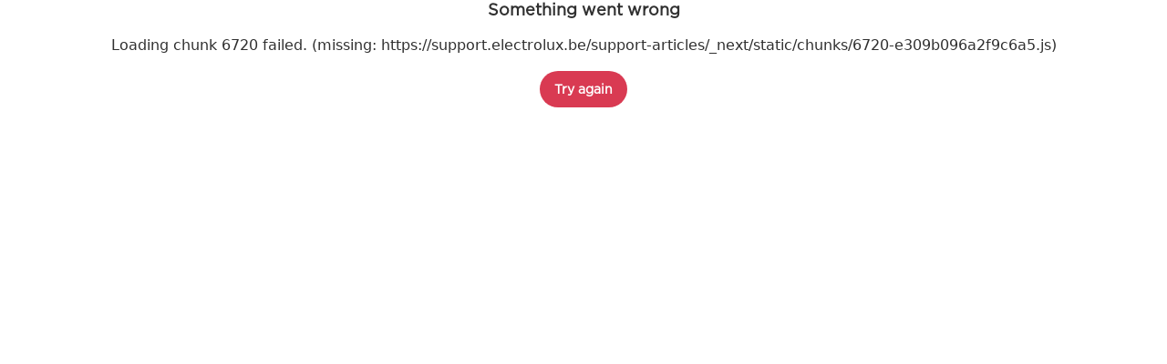

--- FILE ---
content_type: text/css; charset=UTF-8
request_url: https://support.electrolux.be/styles/frigidaire/frigidaire.css
body_size: 32
content:
@import url('./variables.css');


--- FILE ---
content_type: application/javascript; charset=UTF-8
request_url: https://support.electrolux.be/support-articles/_next/static/chunks/4390-e9d06c5ec149cc66.js
body_size: 8988
content:
"use strict";(self.webpackChunk_N_E=self.webpackChunk_N_E||[]).push([[4390],{31438:function(e,t,n){n.d(t,{SiteHeaderWrapper:function(){return _}});var a,r,o=n(26705),l=n(20955),i=n(88465),s=n(97161),c=n(62062);let u=e=>{let{country:t,locale:n,languageSelectorCallback:a,textColor:r="text-button-invert-normal",textSize:u="text-button-label-font-xs"}=e,d=(0,s.vR)(t),[g,h]=(0,l.useState)(n),[m,f]=(0,l.useState)(!1),p=(0,l.useRef)(null),v=(0,l.useCallback)(e=>{var t;(null===(t=p.current)||void 0===t?void 0:t.contains(e.target))||f(!1)},[]);(0,l.useEffect)(()=>{if(m)return document.addEventListener("click",v),()=>document.removeEventListener("click",v)},[m,v]);let y=e=>(i.Z.set("locale",e),h(e),f(!1),a)?a(e):window.location.reload();return(0,o.jsxs)("div",{className:"relative text-left",ref:p,children:[(0,o.jsxs)("div",{className:"gap-text-button-gap flex cursor-pointer flex-row items-center",onClick:()=>f(e=>!e),children:[(0,o.jsx)(c.Bb,{name:"Language",className:r,height:16,width:16}),(0,o.jsx)("span",{className:"".concat(u," ").concat(r),children:g.split("-")[0].toUpperCase()}),(0,o.jsx)(c.Bb,{name:"ChevronDown",className:"".concat(r," ml-2 h-5 w-5 transform transition-transform ").concat(m?"rotate-180":""),height:16,width:16})]}),m&&d&&(0,o.jsx)("div",{className:"absolute right-0 z-50 mt-2 w-max origin-top-right divide-y divide-gray-100 rounded-md border border-gray-300 bg-white shadow-lg",children:(0,o.jsx)("div",{className:"py-1",children:Object.keys(d).map(e=>(0,o.jsx)("button",{onClick:()=>y(e),className:"".concat(g===e?"bg-gray-100":""," block w-full px-4 py-2 text-left text-sm text-gray-700 hover:underline"),children:d[e]},e))})})]})};var d=n(17718),g=n(46429),h=n(656),m=n(22939),f=n(32224),p=n(40257);let v={debug:10,log:15,info:20,warn:30,error:40};function y(){let e=new WeakSet;return function(t,n){if("object"==typeof n&&null!==n){if(e.has(n))return"[Circular Reference]";e.add(n)}return n}}let x=e=>({say:function(t){let n=arguments.length>1&&void 0!==arguments[1]?arguments[1]:{};(function(e){let t=p.env.LOG_LEVEL||"warn";return v[e]>=v[t]})(e)&&console.log(JSON.stringify(function(e,t){let n=arguments.length>2&&void 0!==arguments[2]?arguments[2]:{},a=p.env.DD_SERVICE||"unknown-service",r=p.env.DD_ENV||f.U||"production",o=p.env.DD_VERSION||"unknown",l=Object.entries(n).reduce((e,t)=>{let[n,a]=t;return a instanceof Error?(e[n]={name:a.name,message:a.message,stack:a.stack},a.cause&&(e[n].cause=a.cause)):e[n]=a,e},{});return{"@timestamp":new Date().toISOString(),message:function(e){if("string"==typeof e)return e;try{return JSON.stringify(e,y())}catch(t){return String(e)}}(t),logger_name:"Application",thread_name:"main",level:e.toUpperCase(),"dd.service":a,"dd.env":r,"dd.version":o,...l}}(e,t,n&&"object"==typeof n?n:{value:n}),y()))}}),w=function(){let{logLevel:e="log"}=arguments.length>0&&void 0!==arguments[0]?arguments[0]:{};return x(e)};var C=n(3556);let b=e=>{let t=function(e){switch(e){case C.qp.Electrolux.value:case C.qp.Frigidaire.value:return C.qp.Electrolux.value;case C.qp.AEG.value:return C.qp.AEG.value;case C.qp.Zanussi.value:return C.qp.Zanussi.value;default:return}}(e);if(!t)return"";let n=(0,h.fs)(t);return"ChannelPreferences".concat(n)},N=e=>new Promise(t=>setTimeout(t,e)),L=(e,t,n)=>new Promise((a,r)=>e().then(a).catch(o=>n>0?N(t).then(L.bind(null,e,t,n-1)).then(a).catch(r):r(o))),S={EU:"1497",NA:"976"};function k(e){var t;let n=null===(t=null==e?void 0:e.isEnabled)||void 0===t||t,[a,r]=(0,l.useState)(null),[o,i]=(0,l.useState)(null),[c,u]=(0,l.useState)(!0),[f,p]=(0,l.useState)(""),[v,y]=(0,l.useState)(""),[x,C]=(0,l.useState)(""),[N,k]=(0,l.useState)(""),j=(0,s.$p)(v)?S.EU:S.NA;(0,l.useEffect)(()=>{let e=async()=>{let{brand:e,country:t,language:n,locale:a}=await (0,g.Q)();p(E(e,t)),y(t),C("nb"===n.toLowerCase()?"no":n.toLowerCase()),k(a),await I(async function(e){0===e.errorCode?(i(e),r(await U())):(i(null),r(null)),u(!1)})};n&&e()},[]);let E=(e,t)=>{if((0,s.$p)(t))switch(e){case"electrolux":return"ELX";case"aeg":return"AEG";case"zanussi":return"ZAN";case"frigidaire":return"FRI"}return e.toUpperCase()},A=async()=>(await new Promise(e=>{L(()=>{var e,t;let n=(null===(t=window)||void 0===t?void 0:null===(e=t.gigya)||void 0===e?void 0:e.isReady)===!0;return new Promise((e,t)=>{n?(w().say("Gigya Ready"),e(!0)):(w().say("Waiting for Gigya"),t())})},500,100).then(t=>{!0===t&&e(!0)}).catch(w().say)}),window.gigya),P=(e,t)=>{var n;(0,d.c)({event:"login",group:"",loggedIn:"true",s_userID:null==e?void 0:null===(n=e.data)||void 0===n?void 0:n.UID}),setTimeout(()=>{var n;t&&(null==e?void 0:null===(n=e.profile)||void 0===n?void 0:n.email)!==""?window.location.href=t:window.location.href="/account/update-profile"},700)},R=(e,t)=>{setTimeout(()=>{let n=document.querySelectorAll("#gigya-register-form")[0],a=null==n?void 0:n.querySelector('[data-gigya-name="'.concat(e,'"]'));null==a||a.setAttribute("value",t),null==a||a.setAttribute("data-default-value",t)},300)},U=async()=>{let e=await A();return await e.hasSession()},I=async e=>{let t=await A(),n={callback:e};return(0,s.$p)(v)&&(n.include="profile, data, subscriptions, preferences"),t.accounts.getAccountInfo(n)},B=async(e,t)=>{let n=await A(),a={...e,...t&&{callback:t}};return n.accounts.setAccountInfo(a)},F=async e=>{let{brand:t,channels:n}=e,a=(0,h.os)(t),r=b(t);await B({subscriptions:{[a]:{email:{isSubscribed:!0}}},preferences:{[r]:{isConsentGranted:!0,entitlements:n}}})};return{showLogin:async e=>{var t;let{containerID:n,redirectToUrl:a}=e,r=await A();r.accounts.addEventHandlers({onLogin:e=>{P(e,a)}});let o=(0,s.$p)(v)?"RegistrationLogin-V2":"RegistrationLogin";window.ACC={eluxGigyaLocale:N.split("-")[0],eluxGigyaSourceCode:j,eluxGigyaCountry:v.toUpperCase(),eluxGigyaLanguages:x},null===(t=r.accounts)||void 0===t||t.showScreenSet({screenSet:"".concat(f,"-").concat(o),startScreen:"gigya-login-screen",...n&&{containerID:n}||{},lang:x.toLocaleLowerCase()})},logout:async()=>{(await A()).accounts.logout(),(0,d.c)({event:"logout",group:"",loggedIn:"false",s_userID:""})},isLoggedIn:a,user:o,isLoading:c,getAccountInfo:I,setAccountInfo:B,showResetPassword:async e=>{var t;let n=await A(),a=(0,s.$p)(v)?"RegistrationLogin-V2":"RegistrationLogin",r="".concat((0,m.Zh)(f,v),"/account/login");null===(t=n.accounts)||void 0===t||t.showScreenSet({screenSet:"".concat(f,"-").concat(a),startScreen:"gigya-reset-password-screen",containerID:e,lang:x.toLocaleLowerCase(),context:{redirectUrl:r}})},showForgotPassword:async e=>{var t;let n=await A(),a=(0,s.$p)(v)?"RegistrationLogin-V2":"RegistrationLogin";null===(t=n.accounts)||void 0===t||t.showScreenSet({screenSet:"".concat(f,"-").concat(a),startScreen:"gigya-forgot-password-screen",containerID:e,lang:x.toLocaleLowerCase()})},showCreateAccount:async e=>{var t;let{containerID:n,locale:a,country:r}=e,o=await A();null===(t=o.accounts)||void 0===t||t.showScreenSet({screenSet:"".concat(f,"-RegistrationLogin"),startScreen:"gigya-register-screen",containerID:n,lang:x.toLocaleLowerCase(),onAfterScreenLoad:()=>{R("data.sourceCode",j),R("profile.country",r.toUpperCase()),R("profile.languages","EN"),R("profile.locale",a.split("-")[0]);let e=window.origin;document.getElementById("register-already-have-act-link").href=e+"/account/login",document.getElementById("register-terms-link").href=o.thisScript.globalConf.tos,document.getElementById("register-privacy-link").href=o.thisScript.globalConf.privacypolicy}})},showUpdateProfile:async e=>{var t;let n=await A(),a=(0,s.$p)(v)?"UpdateProfile":"ProfileUpdate",r=(0,s.$p)(v)?"gigya-new-update-profile-screen":"gigya-update-profile-screen";null===(t=n.accounts)||void 0===t||t.showScreenSet({screenSet:"".concat(f,"-").concat(a),startScreen:r,containerID:e,lang:x.toLocaleLowerCase()})},showChangePassword:async e=>{var t;null===(t=(await A()).accounts)||void 0===t||t.showScreenSet({screenSet:"".concat(f,"-ProfileUpdate"),startScreen:"gigya-change-password-screen",containerID:e,lang:x.toLocaleLowerCase()})},enableLoggedInMarketingConsent:F}}var j=n(99376);(a=r||(r={})).Checkout="checkout",a.OnReg="productRegistration",a.OnBas="onBas",a.KMWebSelfService="kmWebSelfService",a.Documentation="documentation",a.Assist="assist",a.KM="knowledgeManagement";let E=[{workspace:r.OnReg,basePath:"/product-care"},{workspace:r.Checkout,basePath:"/checkout"},{workspace:r.OnBas,basePath:"/repairs"},{workspace:r.Assist,basePath:"/"},{workspace:r.KM,basePath:"/support-articles"}];var A=n(30787),P=n(64128);let R=e=>{var t,n,a,r,i,s,u,d,g;let{item:h,isMobile:m=!1,workspace:f,brand:p}=e,{isLoggedIn:v,user:y,isLoading:x,logout:w}=k(),b=(0,j.usePathname)(),N=(0,j.useSearchParams)(),L=(0,l.useRef)(null),S=f?function(e){let t=E.find(t=>t.workspace===e);return t?t.basePath:void 0}(f):"",R=null!==(u=h.href)&&void 0!==u?u:"/account/login",U=null!==(d=null===(t=h.account)||void 0===t?void 0:t.value)&&void 0!==d?d:"Account",I=null!==(g=null===(n=h.logout)||void 0===n?void 0:n.value)&&void 0!==g?g:"Log out",B="My".concat(C.AU[p].title),F=(null==y?void 0:null===(a=y.profile)||void 0===a?void 0:a.firstName)||(null==y?void 0:null===(r=y.profile)||void 0===r?void 0:r.lastName)?[null==y?void 0:null===(i=y.profile)||void 0===i?void 0:i.firstName,null==y?void 0:null===(s=y.profile)||void 0===s?void 0:s.lastName].filter(Boolean).join(" "):U,[G,D]=(0,l.useState)(R),[O,T]=(0,l.useState)(!1),[q,H]=(0,l.useState)({title:U,href:"/account/update-profile"});(0,l.useEffect)(()=>{let e=new URLSearchParams(Array.from(N.entries())),t=S?"".concat(S).concat(b).concat(e.toString()?"?"+e.toString():""):"/account/update-profile";D("".concat(R,"?redirectTo=").concat(encodeURIComponent(t)))},[b,N]),(0,l.useEffect)(()=>{var e;H({title:h.myPagesHref?B:U,href:null!==(e=h.myPagesHref)&&void 0!==e?e:"/account/update-profile"})},[h]);let z=(0,l.useCallback)(e=>{var t;(null===(t=L.current)||void 0===t?void 0:t.contains(e.target))||T(!1)},[]);(0,l.useEffect)(()=>{if(O)return document.addEventListener("click",z),()=>document.removeEventListener("click",z)},[O,z]);let M=async()=>{await w(),window.location.reload()};return x?!m&&(0,o.jsx)("div",{className:"h-[20px] w-[80px] animate-pulse rounded bg-gray-400"}):m?v?(0,o.jsxs)(o.Fragment,{children:[(0,o.jsx)(A.HC,{classNames:"hover:cursor-pointer !border-none !min-h-fit !p-0 !bg-transparent",label:F,size:P.u1.SM,linkProps:{href:"/account/update-profile"},showPrefix:!0,type:A.wK.Filled,prefixIcon:"MyAccount",prefixIconProps:{style:c.ze.Outline}}),h.myPagesHref&&(0,o.jsx)(A.HC,{classNames:"hover:cursor-pointer !border-none !min-h-fit !p-0 !bg-transparent",label:q.title,size:P.u1.SM,linkProps:{href:q.href}}),(0,o.jsx)(A.HC,{classNames:"hover:cursor-pointer !border-none !min-h-fit !p-0 !bg-transparent",label:I,size:P.u1.SM,onClick:M})]}):(0,o.jsx)(A.HC,{classNames:"hover:cursor-pointer !border-none !min-h-fit !p-0 !bg-transparent",label:"Login",size:P.u1.SM,linkProps:{href:G},showPrefix:!0,type:A.wK.Filled,prefixIcon:"UserProfile",prefixIconProps:{style:c.ze.Outline}}):v?(0,o.jsxs)("div",{ref:L,className:"relative text-left",children:[(0,o.jsxs)("div",{onClick:()=>T(e=>!e),className:"gap-text-button-gap flex cursor-pointer flex-row items-center",children:[(0,o.jsx)(c.Bb,{name:"MyAccount",className:"text-button-invert-normal",height:16,width:16}),(0,o.jsx)("span",{className:"text-button-label-font-xs text-button-invert-normal",children:F}),(0,o.jsx)(c.Bb,{name:"ChevronDown",className:"text-button-invert-normal ml-2 h-5 w-5 transform transition-transform ".concat(O?"rotate-180":""),height:16,width:16})]}),O&&(0,o.jsx)("div",{className:"absolute right-0 z-50 mt-2 w-max origin-top-right divide-y divide-gray-100 rounded-md border border-gray-300 bg-white shadow-lg",children:(0,o.jsxs)("div",{className:"py-1",children:[(0,o.jsx)("a",{href:q.href,className:"block w-full px-4 py-2 text-left text-sm text-gray-700 hover:underline",children:q.title}),(0,o.jsx)("button",{onClick:M,className:"block w-full px-4 py-2 text-left text-sm text-gray-700 hover:underline",children:I})]})})]}):(0,o.jsxs)("a",{href:G,className:"text-button-label-font-xs text-button-invert-normal gap-text-button-gap flex flex-row items-center whitespace-nowrap",children:[h.iconName&&(0,o.jsx)(c.Bb,{name:h.iconName,className:"text-button-invert-normal",height:16,width:16}),h.title]})};var U=n(33145),I=n(6347),B=n(23063),F=n(40430),G=n(50458);let D=e=>{let{previous:t,onClose:n,children:a,heading:r}=e,[i,s]=(0,l.useState)(!1),c=(0,l.useRef)(null);function u(){s(!1),null==n||n()}return(0,F.t$)(c,u),(0,o.jsxs)("div",{className:"group/hamburger",children:[(0,o.jsx)(G.h,{type:G.L.Ghost,iconName:"MenuRearrange",onClick:()=>s(!0),size:P.u1.LG}),(0,o.jsxs)("div",{ref:c,className:"py-inset-xxs fixed ".concat(i?"left-0":"-left-full"," bg-background top-0 z-[100] h-dvh shadow transition transition-[left] duration-300 ease-in-out"),children:[(0,o.jsxs)("div",{className:"flex items-center justify-between",children:[(0,o.jsx)(G.h,{type:G.L.Ghost,iconName:"ArrowLeft",disabled:!t,onClick:null!=t?t:void 0,classNames:t?"":"!invisible",size:P.u1.MD}),r&&(0,o.jsx)("p",{className:"font-heading-l",children:r}),(0,o.jsx)(G.h,{iconName:"CloseWindowCancel",classNames:"!block",size:P.u1.MD,type:G.L.Ghost,onClick:u})]}),a]}),(0,o.jsx)("div",{className:"".concat(i?"block":"hidden"," fixed z-[99] h-dvh w-full backdrop-blur-sm")})]})},O=e=>{let{children:t}=e;return(0,o.jsx)("button",{onClick:()=>{window.location.href=function(e){let t=e.host.split(".");return"".concat(e.protocol,"//").concat(t.length>2?t.slice(1).join("."):t.join("."))}(window.location)},className:"focusm:outline-none inline-block cursor-pointer border-none bg-transparent px-4 text-center align-middle text-gray-700 transition",children:t})},T=e=>{let{locale:t,brand:n,country:a,items:r=[],showLogin:i,languageSelectorCallback:s,mobileLoginItem:c,workspace:u}=e,[d,g]=(0,l.useState)("menu"),[h,m]=[r.slice(0,Math.ceil(r.length/2)),r.slice(Math.ceil(r.length/2))];return(0,o.jsx)(o.Fragment,{children:(0,o.jsxs)("div",{className:"bg-header-nav-primary-color-default grid-between relative mx-auto grid min-h-[64px] grid-cols-1 items-center sm:col-span-3 sm:grid-cols-3",children:[(0,o.jsx)("div",{className:"absolute left-2 top-2 block sm:hidden",children:(0,o.jsxs)(D,{onClose:()=>setTimeout(()=>g("menu"),100),previous:"menu"!==d?()=>g("menu"):void 0,children:["menu"===d&&(0,o.jsxs)("div",{className:"pt-inset-m px-inset-xs mt-stack-xs gap-stack-s flex min-w-[75vw] flex-col",children:[null==r?void 0:r.map((e,t)=>{var n;return(0,o.jsx)(I.r,{classNames:"!no-underline",href:null!==(n=e.href)&&void 0!==n?n:"/",children:e.title},t)}),(0,o.jsx)("div",{className:"py-stack-s",children:(0,o.jsx)(B.i,{classes:"!w-full !px-0 !m-0"})}),(0,o.jsx)(q,{onClick:()=>g("language"),locale:t,country:a}),c&&i&&(0,o.jsx)(R,{item:c,workspace:u,brand:n,isMobile:!0})]}),"language"===d&&(0,o.jsx)(H,{country:a,locale:t,languageSelectorCallback:s})]})}),(0,o.jsx)("ul",{className:"gap-inline-l pl-inset-s hidden items-center sm:flex",children:h.map((e,t)=>{var n;return(0,o.jsx)("li",{className:"text-center",children:(0,o.jsx)(I.r,{className:"font-label-emphasis-s text-header-nav-primary-menu-item-normal text-center",href:null!==(n=e.href)&&void 0!==n?n:"/",children:e.title})},t)})}),(0,o.jsx)("div",{className:"justify-self-center",children:(0,o.jsx)(O,{children:(0,o.jsx)(U.default,{src:"".concat("/support-articles/assets","/").concat(n,"/site-logo.svg"),alt:"Logo",width:0,height:0,sizes:"100vw",style:{width:"auto",height:"32px",maxWidth:"150px"}})})}),(0,o.jsx)("ul",{className:"gap-inline-l pr-inset-s hidden flex-row items-center justify-end sm:flex",children:m.map((e,t)=>{var n;return(0,o.jsx)("li",{className:"text-center",children:(0,o.jsx)(I.r,{className:"font-label-emphasis-s text-header-nav-primary-menu-item-normal text-center",href:null!==(n=e.href)&&void 0!==n?n:"/",children:e.title})},t)})})]})})},q=e=>{let{locale:t,country:n,onClick:a}=e;return(0,s.hn)(n)?(0,o.jsx)(A.HC,{classNames:"hover:cursor-pointer !border-none !min-h-fit !p-0 !bg-transparent",label:t.split("-")[0].toUpperCase(),size:P.u1.SM,onClick:a,showPrefix:!0,type:A.wK.Filled,prefixIcon:"Language",prefixIconProps:{style:c.ze.Outline},suffixIcon:"ChevronForwardRight"}):null},H=e=>{var t;let{country:n,locale:a,languageSelectorCallback:r}=e,l=null!==(t=(0,s.vR)(n))&&void 0!==t?t:{};if(!Object.keys(l).length)return null;let c=e=>(i.Z.set("locale",e),r)?r(e):window.location.reload();return(0,o.jsx)("div",{className:"gap-stack-xs pt-inset-m px-inset-xs flex min-w-[75vw] flex-col items-start",children:Object.entries(l).map((e,t)=>{let[n,r]=e;return(0,o.jsx)("button",{disabled:n===a,className:"text-button text-on-container-100 font-label-emphasis-s px-inset-xs py-inset-xxs w-full text-left ".concat(n===a?"border-on-surface-100 rounded-3xl border-[1px] border-solid":""),onClick:()=>c(n),children:r},t)})})},z=e=>{let{data:t,brand:n,country:a,locale:r,hasTopBar:i=!0,languageSelectorCallback:d,navigation:g="DEFAULT",showLogin:h=!0,workspace:m}=e,{isLoggedIn:f,user:p}=k({isEnabled:h}),[v,y]=(0,l.useState)(void 0),x=(0,l.useMemo)(()=>(null==t?void 0:t.topBar)?null==t?void 0:t.topBar.reduce((e,n)=>{let a;return n.isLogin&&!h?a=null:n.isLogin?y(a={title:n.title,href:"/account/login",myPagesHref:n.myPagesHref,align:n.align,isLogin:n.isLogin,iconName:n.iconName,logout:null==t?void 0:t.logout,account:null==t?void 0:t.account}):a={title:n.title,href:n.href,align:n.align,iconName:n.iconName},[...e,...a?[a]:[]]},[]):[],[t,f,p]),w=(0,l.useMemo)(()=>(null==t?void 0:t.navigation)?t.navigation.map(e=>({title:e.title,href:e.href})):[],[t]),[C,b]=x.reduce((e,t,a)=>{var r;return e["left"===t.align?0:1].push(t.isLogin?(0,o.jsx)(R,{item:t,workspace:m,brand:n},a):(0,o.jsxs)("a",{className:"text-button-label-font-xs text-button-invert-normal gap-text-button-gap flex flex-row items-center whitespace-nowrap",href:null!==(r=t.href)&&void 0!==r?r:"/",children:[t.iconName&&(0,o.jsx)(c.Bb,{name:t.iconName,className:"text-button-invert-normal",height:16,width:16}),t.title]},a)),e},[[],[]]),N=(0,s.hn)(a);return(0,o.jsxs)(o.Fragment,{children:[(0,o.jsx)("div",{className:"bg-header-nav-secondary",children:(0,o.jsxs)("div",{className:"mx-auto hidden h-[40px] grid-cols-2 sm:grid",children:[(0,o.jsx)("div",{className:"gap-inline-l pl-inset-s flex flex-row items-center justify-start",children:i&&(0,o.jsxs)(o.Fragment,{children:[...C]})}),(0,o.jsxs)("div",{className:"gap-inline-l pr-inset-s hidden flex-row items-center justify-end sm:flex",children:[N&&(0,o.jsx)(u,{country:a,locale:r,languageSelectorCallback:d}),i&&(0,o.jsxs)(o.Fragment,{children:[...b]})]})]})}),"NONE"!==g&&(0,o.jsx)(T,{locale:r,country:a,brand:n,items:"DEFAULT"===g?w:void 0,showLogin:h,languageSelectorCallback:d,workspace:m,mobileLoginItem:v})]})};var M=n(6158);let _=e=>{let{...t}=e,{isIframed:n}=(0,M.M)(),a=(0,j.useRouter)();return(0,o.jsx)(z,{...t,hasTopBar:!n,navigation:n?"NONE":"DEFAULT",showLogin:!1,languageSelectorCallback:t.documentId?function(e){return a.push("/api/translations?documentId=".concat(t.documentId,"&locale=").concat(e,"&brand=").concat(t.brand))}:void 0})}},63989:function(e,t,n){n.d(t,{Breadcrumbs:function(){return i}});var a=n(26705),r=n(84450),o=n(64128),l=n(35876);let i=e=>{let{links:t}=e,{isStylesheetLoaded:n}=(0,l.J)();return n?(0,a.jsx)(r.a,{showBreadcrumb:!0,links:t,size:o.u1.LG}):(0,a.jsx)(s,{slots:null==t?void 0:t.length})},s=e=>{let{slots:t}=e;return(0,a.jsx)("div",{className:"gap-inline-xs bg-background px-inset-s py-inset-xxs flex animate-pulse",children:[...Array(t||3)].map((e,t)=>(0,a.jsx)("div",{className:"primary bg-on-background-100 s:w-40 h-6 w-20 opacity-10"},t))})}},32371:function(e,t,n){n.d(t,{RouteTracking:function(){return r}});var a=n(82477);let r=e=>{let{initialDataLayer:t}=e;return(0,a.L)(()=>{var e;return null===(e=window.dataLayer)||void 0===e?void 0:e.push({event:"SPADataLayerUpdate",...!!t&&t})}),null}},17718:function(e,t,n){n.d(t,{E:function(){return u},TrackingContextProvider:function(){return c},c:function(){return s}});var a=n(26705),r=n(20955),o=n(32371),l=n(9114);let i=(0,r.createContext)(void 0);function s(){let e=arguments.length>0&&void 0!==arguments[0]?arguments[0]:{},t=window;if(t.dataLayer){var n;null===(n=t.dataLayer)||void 0===n||n.push(e)}}let c=e=>{let{brand:t,country:n,pageType:s,initialEvent:c,children:u,additionalInfo:g={},useRouteTracking:h=!1}=e,m=(0,l.J)(t,n),f=d();return(0,r.useEffect)(()=>{if(f&&c){var e;null===(e=window.dataLayer)||void 0===e||e.push({event:"pageInfo",...null!=c?c:{}})}},[f]),(0,a.jsxs)(i.Provider,{value:{sendEvent:function(){let e=arguments.length>0&&void 0!==arguments[0]?arguments[0]:{},t=!(arguments.length>1)||void 0===arguments[1]||arguments[1];if(window.dataLayer&&m){var n;null===(n=window.dataLayer)||void 0===n||n.push({...t&&(null!=g?g:{}),...e})}},generateGtmId:function(e){return"".concat(function(e){switch(e){case"SupportArticlePage":return"support-article";case"SupportArticleCategoryPage":return"category";case"SupportArticleSearchPage":return"search";case"SupportArticleHomePage":return"home";default:return"uncategorized"}}(s),"-").concat(e)}},children:[h&&(0,a.jsx)(o.RouteTracking,{}),u]})},u=()=>(0,r.useContext)(i),d=()=>{let[e,t]=(0,r.useState)(!1);return(0,r.useEffect)(()=>{null!==window.dataLayer&&(window.dataLayer?t(!0):Object.defineProperty(window,"dataLayer",{get:function(){return null},set:()=>{t(!0)}}))},[]),e}},82477:function(e,t,n){n.d(t,{L:function(){return l},SESSION_STORAGE_PATHNAME_KEY:function(){return o}});var a=n(99376),r=n(20955);let o="pathname",l=e=>{let t=(0,a.usePathname)();(0,r.useEffect)(()=>()=>window.sessionStorage.setItem(o,t),[]),(0,r.useEffect)(()=>{let n=window.sessionStorage.getItem(o);"string"==typeof n&&n!==t&&e()},[t])}},35876:function(e,t,n){n.d(t,{J:function(){return r}});var a=n(20955);function r(){let[e,t]=(0,a.useState)(!1),n=()=>t(!0);return(0,a.useEffect)(()=>{let e=document.querySelector("link[rel='stylesheet']");return e&&(e.sheet?n():e.addEventListener("load",()=>n())),()=>{e&&e.removeEventListener("load",()=>n())}},[]),{isStylesheetLoaded:e}}},46429:function(e,t,n){n.d(t,{Q:function(){return a}}),n(83079);var a=(0,n(12119).$)("d29ed7d252048a31740eafbfb707f9f3fd4f43d1")},656:function(e,t,n){n.d(t,{cw:function(){return r},fs:function(){return l},os:function(){return o}});var a=n(3556);let r=e=>{switch(e){case"us":case"ca":return[a.qp.Electrolux,a.qp.Frigidaire];case"gr":return[a.qp.Electrolux];case"pl":case"cz":case"dk":case"de":case"at":case"ch":case"ie":case"uk":case"es":case"be":case"nl":case"no":case"pt":case"ro":case"ua":return[a.qp.Electrolux,a.qp.AEG,a.qp.Zanussi];default:return[a.qp.Electrolux,a.qp.AEG]}},o=e=>a.AU[e].title,l=e=>{switch(e){case a.qp.Electrolux.value:return a.qp.Electrolux.shorthand;case a.qp.AEG.value:return a.qp.AEG.shorthand;case a.qp.Zanussi.value:return a.qp.Zanussi.shorthand;case a.qp.Frigidaire.value:return a.qp.Frigidaire.shorthand;default:return""}}},97161:function(e,t,n){n.d(t,{$p:function(){return g},Bp:function(){return d},CY:function(){return h},hn:function(){return u},vR:function(){return c}});let a=[{locale:"en-AU",language:"English",countryName:"Australia",countryCode:"au",threeLetterCode:"AUS"},{locale:"en-US",language:"English",countryName:"United States",countryCode:"us",threeLetterCode:"USA"},{locale:"en-CA",language:"English",countryName:"Canada",countryCode:"ca",threeLetterCode:"CAN"},{locale:"en-IE",language:"English",countryName:"Ireland",countryCode:"ie",threeLetterCode:"IRL"},{locale:"fr-CA",language:"Fran\xe7ais",countryName:"Canada",countryCode:"ca",threeLetterCode:"CAN"},{locale:"en-GB",language:"English",countryName:"United Kingdom",countryCode:"uk",threeLetterCode:"GBR"},{locale:"de-DE",language:"Deutsch",countryName:"Germany",countryCode:"de",threeLetterCode:"DEU"},{locale:"fr-FR",language:"Fran\xe7ais",countryName:"France",countryCode:"fr",threeLetterCode:"FRA"},{locale:"es-ES",language:"Espa\xf1ol",countryName:"Spain",countryCode:"es",threeLetterCode:"ESP"},{locale:"it-IT",language:"Italiano",countryName:"Italy",countryCode:"it",threeLetterCode:"ITA"},{locale:"nl-NL",language:"Nederlands",countryName:"Netherlands",countryCode:"nl",threeLetterCode:"NLD"},{locale:"nl-BE",language:"Nederlands",countryName:"Belgium",countryCode:"be",threeLetterCode:"BEL"},{locale:"fr-BE",language:"Fran\xe7ais",countryName:"Belgium",countryCode:"be",threeLetterCode:"BEL"},{locale:"fr-LU",language:"Fran\xe7ais",countryName:"Luxembourg",countryCode:"lu",threeLetterCode:"LUX"},{locale:"de-AT",language:"Deutsch",countryName:"Austria",countryCode:"at",threeLetterCode:"AUT"},{locale:"de-CH",language:"Deutsch",countryName:"Switzerland",countryCode:"ch",threeLetterCode:"CHE"},{locale:"fr-CH",language:"Fran\xe7ais",countryName:"Switzerland",countryCode:"ch",threeLetterCode:"CHE"},{locale:"it-CH",language:"Italiano",countryName:"Switzerland",countryCode:"ch",threeLetterCode:"CHE"},{locale:"sv-SE",language:"Svenska",countryName:"Sweden",countryCode:"se",threeLetterCode:"SWE"},{locale:"nb-NO",language:"Norsk",countryName:"Norway",countryCode:"no",threeLetterCode:"NOR"},{locale:"fi-FI",language:"Suomi",countryName:"Finland",countryCode:"fi",threeLetterCode:"FIN"},{locale:"da-DK",language:"Dansk",countryName:"Denmark",countryCode:"dk",threeLetterCode:"DNK"},{locale:"pt-PT",language:"Portugu\xeas",countryName:"Portugal",countryCode:"pt",threeLetterCode:"PRT"},{locale:"pl-PL",language:"Polski",countryName:"Poland",countryCode:"pl",threeLetterCode:"POL"},{locale:"cs-CZ",language:"Čeština",countryName:"Czech Republic",countryCode:"cz",threeLetterCode:"CZE"},{locale:"sk-SK",language:"Slovenčina",countryName:"Slovakia",countryCode:"sk",threeLetterCode:"SVK"},{locale:"hu-HU",language:"Magyar",countryName:"Hungary",countryCode:"hu",threeLetterCode:"HUN"},{locale:"ro-RO",language:"Rom\xe2nă",countryName:"Romania",countryCode:"ro",threeLetterCode:"ROU"},{locale:"bg-BG",language:"Български",countryName:"Bulgaria",countryCode:"bg",threeLetterCode:"BGR"},{locale:"hr-HR",language:"Hrvatski",countryName:"Croatia",countryCode:"hr",threeLetterCode:"HRV"},{locale:"sl-SI",language:"Slovenščina",countryName:"Slovenia",countryCode:"si",threeLetterCode:"SVN"},{locale:"et-EE",language:"Eesti",countryName:"Estonia",countryCode:"ee",threeLetterCode:"EST"},{locale:"lv-LV",language:"Latviešu",countryName:"Latvia",countryCode:"lv",threeLetterCode:"LVA"},{locale:"lt-LT",language:"Lietuvių",countryName:"Lithuania",countryCode:"lt",threeLetterCode:"LTU"},{locale:"el-GR",language:"Ελληνικά",countryName:"Greece",countryCode:"gr",threeLetterCode:"GRC"},{locale:"tr-TR",language:"T\xfcrk\xe7e",countryName:"Turkey",countryCode:"tr",threeLetterCode:"TUR"},{locale:"uk-UA",language:"Українська",countryName:"Ukraine",countryCode:"ua",threeLetterCode:"UKR"},{locale:"ru-UA",language:"Русский",countryName:"Ukraine",countryCode:"ua",threeLetterCode:"UKR"},{locale:"sr-RS",language:"Српски",countryName:"Serbia",countryCode:"rs",threeLetterCode:"SRB"}],r=a.reduce((e,t)=>(e[t.countryCode]||(e[t.countryCode]=[]),e[t.countryCode].push(t.locale),e),{}),o=a.reduce((e,t)=>(e[t.locale]||(e[t.locale]=[]),e[t.locale].push(t.countryCode),e),{}),l=a.reduce((e,t)=>(e[t.countryCode]||(e[t.countryCode]={}),e[t.countryCode][t.locale]=t.language,e),{}),i=(e,t)=>{let n=(t,n)=>{var a;return null!==(a=e[n?t.toLowerCase():t])&&void 0!==a?a:[]};return{getMappedValue:n,isValidValueFor:(e,t)=>n(e).includes(t),getCountriesAndLanguages:()=>{let e={};for(let t of a)e[t.countryCode]||(e[t.countryCode]={countryName:t.countryName,languages:[]}),e[t.countryCode].languages.push({locale:t.locale,name:t.language,countryCode:t.countryCode});return e},multiMap:t}},s=i(r,l);i(o);let c=e=>{var t,n;return null!==(n=null===(t=s.multiMap)||void 0===t?void 0:t[e])&&void 0!==n?n:null},u=e=>{let t=c(e);return Object.keys(null!=t?t:{}).length>1},d=s.getCountriesAndLanguages(),g=e=>!["us","ca","au"].includes(e),h=e=>["us","ca"].includes(e)},6158:function(e,t,n){n.d(t,{M:function(){return r}});var a=n(20955);let r=()=>{let[e,t]=(0,a.useState)();return(0,a.useEffect)(()=>{window.self!==window.top&&t(!0)},[]),{isIframed:e,isPending:void 0===e}}}}]);